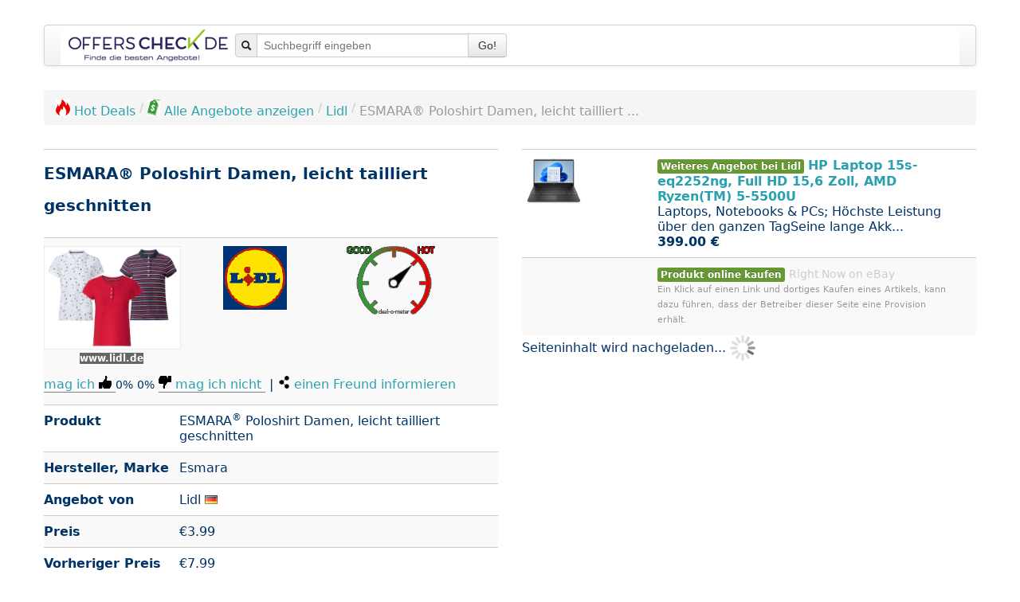

--- FILE ---
content_type: application/javascript
request_url: https://www.marktreif.org/js/go.js
body_size: 549
content:
// HideMe
$(function() {
	var attrMsec	= $('.hideme').attr('data-msec');
	var attrFadeOut	= $('.hideme').attr('data-fadeout');

	attrMsec		= (typeof attrMsec !== typeof undefined && attrMsec !== false) ? attrMsec : 0;
	attrFadeOut		= (typeof attrFadeOut !== typeof undefined && attrFadeOut !== false) ? attrFadeOut : 'slow';

	if (attrMsec == 0) {
		$('.hideme').fadeOut(attrFadeOut);
	} else {
		$('.hideme').delay(attrMsec).fadeOut(attrFadeOut);
	}
});


$(function() {
	go();
});



// Click on <span class="go">
function go() {
	goDoHighlighting();
	// "on" instead of "bind", because "hover"-event has been deprecated with delegated event handling
	$(document).on("mouseenter", ".go", function() {
		$(this).css("text-decoration", "underline");
		$(this).css("text-decoration", "underline");
	});
	$(document).on("mouseleave", ".go", function() {
	    // hover ends code here
		$(this).css("text-decoration", "none");
		$(this).css("text-decoration", "none");
	});

	$(document).on("click", ".go", function() {
		var url			=	$(this).attr('data-url');
		url				= url.replace('&amp;', '&');

		if ($(this).attr('data-encoding') == 'base64') {
			url			= atob(url);
		} else if ($(this).attr('data-enc') == 'b64') {
			url			= atob(url);
		}

		if (1==1) {
			var target	= '_blank';
			if ($(this).attr('data-target') == '_self') {
				target	= '_self';
			}

			winloc(url, target);
			//_paq.push(["trackPageView", "goto: "+url]); // Track Click
		} else {
			// nothing
		}
	});
}

function goDoHighlighting () {
	$(".go").each(function(){
		var innertext	= $(this).html();

		if ($(this).attr('data-content-enc') == 'b64') {
			innertext			= atob(innertext);
		}

		$(this).html(innertext.replace('[at]', '@'));
	});

	//$(".go").css("color", "#2BA1AF");
	$(".go").css("cursor", "pointer");
}

function winloc (_text, _target) {
	_text				= _text.replace("[at]", "@");
	//window.location = text;

	var win				= window.open(_text, _target); //target = {_self|_blank}
	win.focus();

}


--- FILE ---
content_type: application/javascript
request_url: https://www.marktreif.org/js/shrink_product_controller_l3_v2.js
body_size: 3065
content:
$(document).ready(function(){if($('#advertise_').attr('data-query')){let searchQuery=$('#advertise_').attr('data-query');let productId=$('#advertise_').attr('data-id');loadAdvertiseProduct(searchQuery,productId);}else{}});function loadAdvertiseProduct(keyword,productId){$.ajax({type:'get',url:'./interface/advertise',dataType:"html",data:{pid:productId,q:keyword},success:function(data){if(data){$('#advertise_').hide().html('<div style="border: solid 1px #eee;">'+data+'<span style="color: #ddd;">Right Now on eBay</span></div>').fadeIn('slow');$('#related').hide();goDoHighlighting();$('#advertise_').on("click",'.reload',function(event){_paq.push(["trackLink",$(this).attr('href'),'link']);});}else{$('#advertise_').hide().html('').fadeIn('slow');}},error:function(){$('#advertise_').hide().html('').fadeIn('slow');}});}
function loadAffiliate(){var name=$('h1[itemprop=name]').html();var price=$('span[id=price]').html();var market=$('span[itemprop=seller]').html();if(name!=undefined&&price!=undefined&&market!=undefined){$.ajax({type:'POST',url:'./interface/affili',dataType:"JSON",data:{name:name,price:price,market:market},success:function(data){if(data.errno==0&&data.count>=1){if($('a[id=url]').length){$('a[id=url]').attr('href',data.data[0].url);}else if($('span[id=url]').length){$('span[id=url]').attr('data-url',btoa(data.data[0].url));$('span[id=url]').attr('data-type','affili');}}}});}}$(document).ready(function(){$(document).on("click",".like",function(){var id=$(this).attr("data-id");loadLikeDislike(id,'like',this);});$(document).on("click",".dislike",function(){var id=$(this).attr("data-id");loadLikeDislike(id,'dislike',this);});});function loadLikeDislike(_productId,_action,_this){$.ajax({type:'post',url:'./interface/rating/'+_action+'/'+_productId,dataType:"json",data:{json:true,rand:Math.random()},success:function(data){if(data){if(data.hasOwnProperty('account')){$(_this).closest('ul').find('.dislike').children('.icon').removeClass('social-thumb-down-red').addClass('social-thumb-down');$(_this).closest('ul').find('.like').children('.icon').removeClass('social-thumb-up-green').addClass('social-thumb-up');if(data.action=='like'){$(_this).children('.icon').removeClass('social-thumb-up').addClass('social-thumb-up-green');}else if(data.action=='dislike'){$(_this).children('.icon').removeClass('social-thumb-down').addClass('social-thumb-down-red');}}}}});}$(document).ready(function(){$(document).on("click",".observe",function(){var id=$(this).attr("data-id");loadObserve(id,this);});});function loadObserve(_productId,_this){$.ajax({type:'post',url:'./interface/observe/add/'+_productId,dataType:"json",data:{json:true},success:function(data){if(data){if(data.hasOwnProperty('account')){if(data.hasOwnProperty('observe')){$(_this).parent().children('.observe').children('.icon').removeClass('social-pin').addClass('social-pin-green');}else if(data.observe==false){$(_this).parent().children('.observe').children('.icon').removeClass('social-pin-green').addClass('social-pin');}}else{window.location.href="./signin";}}}});}$(function(){var attrMsec=$('#related').attr('data-msec');var attrFadeOut=$('#related').attr('data-fadeout');attrMsec=(typeof attrMsec!==typeof undefined&&attrMsec!==false)?attrMsec:0;attrFadeOut=(typeof attrFadeOut!==typeof undefined&&attrFadeOut!==false)?attrFadeOut:'slow';if(attrMsec==0){$('#related').fadeOut(attrFadeOut);}else{$('#related').delay(attrMsec).fadeOut(attrFadeOut);}});$(document).on("click","#showHistoryDetails",function(){$('#priceHistoryTable').fadeIn('fast');$('#showHistoryDetails').fadeOut('fast');});$(document).on("click",".rating",function(){$("#modal_rating").modal("show");var id=$(this).text();$("input[name=rating]").rating("select",id-1);});$(document).on("click","#url",function(event){var tagType=$(this).prop("tagName");var url;if(tagType=='A'){url=$(this).attr('href');}else{url=atob($(this).attr('data-url-b64'));}
var attr=$(this).attr('data-url-awin-b64');if(typeof attr!==typeof undefined&&attr!==false){var urlAffili=atob($(this).attr('data-url-awin-b64'));event.preventDefault();var mywindows=window.open(urlAffili);setTimeout(function(){mywindows.location.href=url;},1000);}else if(tagType!='A'){winloc(url,'_blank');}});$(document).ready(function(){if($('#socialBar').attr('data-id')){var productId=$('#advertise_').attr('data-id');loadAccountData(productId);}else{loadAccountData(null);}});function loadAccountData(_productId){if(_productId==null){var urlString='./interface/account/getlist';}else{var urlString='./interface/account/get/'+_productId;}
$.ajax({type:'get',url:urlString,dataType:"json",data:{rand:Math.random()},success:function(data){if(data){if(data.hasOwnProperty('rating')&&data.rating.hasOwnProperty('data')){$.each(data.rating.data,function(key,value){if(value=='like'){console.log('like '+key);$('.like[data-id="'+key+'"] .icon').removeClass('social-thumb-up').addClass('social-thumb-up-green');$('.like[data-id="'+key+'"] .text').html(data.rating.text.like);}else if(value=='dislike'){console.log('dislike '+key);$('.dislike[data-id="'+key+'"] .icon').removeClass('social-thumb-down').addClass('social-thumb-down-red');$('.dislike[data-id="'+key+'"] .text').html(data.rating.text.dislike);}});}
$('[data-toggle="tooltip"]').tooltip();if(data.hasOwnProperty('menu')){if($('#menu_login_register')){$('#menu_login_register').parent('li').parent('ul').append(data.menu);$('#menu_login_register').parent('li').remove();}}}}});}var result='';var currency='';var data=[];var label=[];var tooltips=[];$('#priceHistoryTable .item').each(function(key){var market=$(this).children('td').children('span[data-seller]').text();var product=$(this).children('td').children('span[data-name]').text();var amount=$(this).children('td').children('small[data-amount]').text();var price=$(this).children('td').children('span[data-price]').text();var currency=$(this).children('td').children('span[data-currency]').text();var date=$(this).children('td').children('span[data-date]').text();var image=$(this).children('td').children('img[data-image]').attr('src');data.push(Math.round(price));label.push(key+1);tooltips.push('<div><img src="'+image+'" style="max-height: 100px" alt="'+product+'"></div>'
+'<div>'+market+'</div>'
+'<div>'+product+'</div>'
+'<div>'+amount+'</div>'
+'<div><strong>'+currency+price+'</strong></div>'
+'<small>('+date+')</small>');});if(data.length>=1){var bar=new RGraph.Line("myCanvas1",data).Set("labels",label).Set("tooltips",tooltips).Set("lineWidth",3).Set("tooltips.event","onmousemove").Set("units.pre",currency).Set("tickmarks","circle").Set("gutter.left",35).Draw();}!function(b){var a=function(d,c){this.init("tooltip",d,c)};a.prototype={constructor:a,init:function(f,e,d){var g,c;this.type=f;this.$element=b(e);this.options=this.getOptions(d);this.enabled=true;if(this.options.trigger!="manual"){g=this.options.trigger=="hover"?"mouseenter":"focus";c=this.options.trigger=="hover"?"mouseleave":"blur";this.$element.on(g,this.options.selector,b.proxy(this.enter,this));this.$element.on(c,this.options.selector,b.proxy(this.leave,this))}this.options.selector?(this._options=b.extend({},this.options,{trigger:"manual",selector:""})):this.fixTitle()},getOptions:function(c){c=b.extend({},b.fn[this.type].defaults,c,this.$element.data());if(c.delay&&typeof c.delay=="number"){c.delay={show:c.delay,hide:c.delay}}return c},enter:function(d){var c=b(d.currentTarget)[this.type](this._options).data(this.type);if(!c.options.delay||!c.options.delay.show){c.show()}else{c.hoverState="in";setTimeout(function(){if(c.hoverState=="in"){c.show()}},c.options.delay.show)}},leave:function(d){var c=b(d.currentTarget)[this.type](this._options).data(this.type);if(!c.options.delay||!c.options.delay.hide){c.hide()}else{c.hoverState="out";setTimeout(function(){if(c.hoverState=="out"){c.hide()}},c.options.delay.hide)}},show:function(){var g,c,i,e,h,d,f;if(this.hasContent()&&this.enabled){g=this.tip();this.setContent();if(this.options.animation){g.addClass("fade")}d=typeof this.options.placement=="function"?this.options.placement.call(this,g[0],this.$element[0]):this.options.placement;c=/in/.test(d);g.remove().css({top:0,left:0,display:"block"}).appendTo(c?this.$element:document.body);i=this.getPosition(c);e=g[0].offsetWidth;h=g[0].offsetHeight;switch(c?d.split(" ")[1]:d){case"bottom":f={top:i.top+i.height,left:i.left+i.width/2-e/2};break;case"top":f={top:i.top-h,left:i.left+i.width/2-e/2};break;case"left":f={top:i.top+i.height/2-h/2,left:i.left-e};break;case"right":f={top:i.top+i.height/2-h/2,left:i.left+i.width};break}g.css(f).addClass(d).addClass("in")}},setContent:function(){var c=this.tip();c.find(".tooltip-inner").html(this.getTitle());c.removeClass("fade in top bottom left right")},hide:function(){var c=this,d=this.tip();d.removeClass("in");function e(){var f=setTimeout(function(){d.off(b.support.transition.end).remove()},500);d.one(b.support.transition.end,function(){clearTimeout(f);d.remove()})}b.support.transition&&this.$tip.hasClass("fade")?e():d.remove()},fixTitle:function(){var c=this.$element;if(c.attr("title")||typeof(c.attr("data-original-title"))!="string"){c.attr("data-original-title",c.attr("title")||"").removeAttr("title")}},hasContent:function(){return this.getTitle()},getPosition:function(c){return b.extend({},(c?{top:0,left:0}:this.$element.offset()),{width:this.$element[0].offsetWidth,height:this.$element[0].offsetHeight})},getTitle:function(){var e,c=this.$element,d=this.options;e=c.attr("data-original-title")||(typeof d.title=="function"?d.title.call(c[0]):d.title);e=e.toString().replace(/(^\s*|\s*$)/,"");return e},tip:function(){return this.$tip=this.$tip||b(this.options.template)},validate:function(){if(!this.$element[0].parentNode){this.hide();this.$element=null;this.options=null}},enable:function(){this.enabled=true},disable:function(){this.enabled=false},toggleEnabled:function(){this.enabled=!this.enabled},toggle:function(){this[this.tip().hasClass("in")?"hide":"show"]()}};b.fn.tooltip=function(c){return this.each(function(){var f=b(this),e=f.data("tooltip"),d=typeof c=="object"&&c;if(!e){f.data("tooltip",(e=new a(this,d)))}if(typeof c=="string"){e[c]()}})};b.fn.tooltip.Constructor=a;b.fn.tooltip.defaults={animation:true,delay:0,selector:false,placement:"top",trigger:"hover",title:"",template:'<div class="tooltip"><div class="tooltip-arrow"></div><div class="tooltip-inner"></div></div>'}}(window.jQuery);

--- FILE ---
content_type: application/javascript
request_url: https://www.marktreif.org/js/autoComplete.js
body_size: 503
content:
$(function() {
	// Verwende HTML-Modus statt Escape-Modus
	// http://www.arctickiwi.com/blog/jquery-autocomplete-labels-escape-html-tags
	$[ "ui" ][ "autocomplete" ].prototype["_renderItem"] = function( ul, item) {
	return $( "<li></li>" )
	  .data( "item.autocomplete", item )
	  .append( $( "<a></a>" ).html( item.label ) )
	  .appendTo( ul );
	};

	// Text im Suchfeld nach Klick markieren
//	$("#autoCompleteProduct").on("focus", function () {
//		$(this).select();
//	});

	$("#autoCompleteProduct").autocomplete({
		minLength: 2,
		source: function(request, response) {
			$.ajax({
		        type: "GET",
				url: "./interface/keyword?limit=10",
				dataType: "json",
				data: {
					q: request.term.toLowerCase().replace("�", "a").replace("�", "o").replace("�", "u").replace("�", "s").replace("%20", "+").replace("ä", "a").replace("ö", "o").replace("ü", "u").replace("ß", "s")
				},
				success: function(data) {
					//$('.ui-autocomplete').css('background-color','#fff');
					response(
						$.map(data, function(v, i) {
							return {
    							label: v.replace(new RegExp("(?![^&;]+;)(?!<[^<>]*)(" + $.ui.autocomplete.escapeRegex(request.term) + ")(?![^<>]*>)(?![^&;]+;)", "gi"), "<strong>$1</strong>"),
    							value: v,
								url: '?q='+v
    						};
    					})
					);
				}
			});
		},
		select: function( event, ui ) {
		    window.location.href = ui.item.url;
	    }

	});
});
